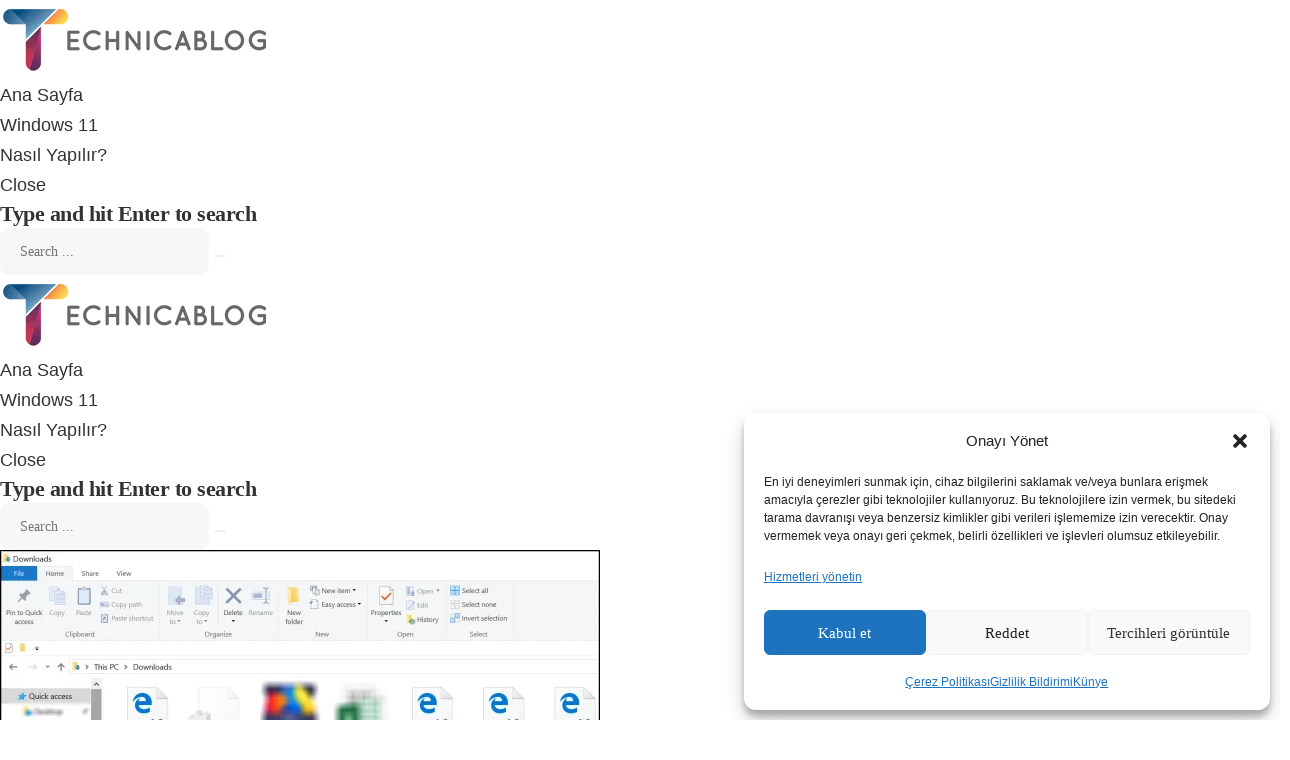

--- FILE ---
content_type: text/html; charset=utf-8
request_url: https://www.google.com/recaptcha/api2/aframe
body_size: 268
content:
<!DOCTYPE HTML><html><head><meta http-equiv="content-type" content="text/html; charset=UTF-8"></head><body><script nonce="UMKpFLbGJO9Vd_TFzcVq2g">/** Anti-fraud and anti-abuse applications only. See google.com/recaptcha */ try{var clients={'sodar':'https://pagead2.googlesyndication.com/pagead/sodar?'};window.addEventListener("message",function(a){try{if(a.source===window.parent){var b=JSON.parse(a.data);var c=clients[b['id']];if(c){var d=document.createElement('img');d.src=c+b['params']+'&rc='+(localStorage.getItem("rc::a")?sessionStorage.getItem("rc::b"):"");window.document.body.appendChild(d);sessionStorage.setItem("rc::e",parseInt(sessionStorage.getItem("rc::e")||0)+1);localStorage.setItem("rc::h",'1768997651710');}}}catch(b){}});window.parent.postMessage("_grecaptcha_ready", "*");}catch(b){}</script></body></html>